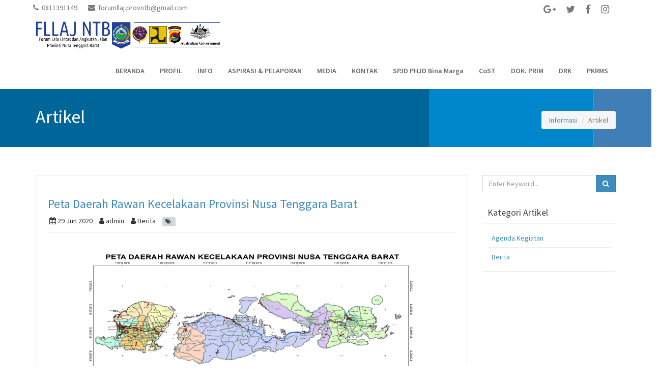

--- FILE ---
content_type: text/html; charset=utf-8
request_url: https://fllaj.ntbprov.go.id/node/article/detail/243/peta-daerah-rawan-kecelakaan-provinsi-nusa-tenggara-barat
body_size: 9225
content:
<!DOCTYPE html>
<html lang="en" ng-app="app" ng-cloak>
  <head>
    <title>
      
      
        fllaj.ntbprov.go.id
       |
       Artikel 
    </title>
    <meta charset="utf-8">
<meta http-equiv="X-UA-Compatible" content="IE=edge">
<meta name="viewport" content="width=device-width, initial-scale=1">
<meta content="width=device-width, initial-scale=1, maximum-scale=1, user-scalable=no" name="viewport">
<meta name="description" content="">
<meta name="author" content="">



<link rel="icon" href="/upload/site/91156817029_test.png">


<!-- Bootstrap 3.3.5 -->
<link rel="stylesheet" href="/static/components/bootstrap/dist/css/bootstrap.min.css">
<!-- Font Awesome -->
<link rel="stylesheet" href="/static/components/font-awesome/css/font-awesome.min.css">
<!-- Ionicons -->
<link rel="stylesheet" href="/static/components/Ionicons/css/ionicons.min.css">
<!-- jvectormap -->
<link rel="stylesheet" href="/static/components/AdminLTE/plugins/jvectormap/jquery-jvectormap-1.2.2.css">
<!-- iCheck Box -->
<link rel="stylesheet" href="/static/components/AdminLTE/plugins/iCheck/all.css">
<!-- Bootstrap Tags -->
<link rel="stylesheet" href="/static/components/bootstrap-tagsinput/dist/bootstrap-tagsinput.css">
<!-- DataTables -->
<link rel="stylesheet" href="/static/components/AdminLTE/plugins/datatables/dataTables.bootstrap.css">
<!-- DropZonejs -->
<link rel="stylesheet" href="/static/components/dropzone/dist/dropzone.css">
<!-- VideoJS -->
<link rel="stylesheet" href="/static/components/video.js/dist/video-js.min.css">

<!-- LightSlider -->
<link rel="stylesheet" href="/static/components/lightslider/dist/css/lightslider.min.css">
<!-- Light Gallery -->
<link rel="stylesheet" href="/static/components/lightgallery/dist/css/lightgallery.min.css">
<!-- toastr -->
<link rel="stylesheet" href="/static/components/toastr/toastr.min.css">
<!-- Theme style -->
<link rel="stylesheet" href="/static/components/AdminLTE/dist/css/AdminLTE.min.css">
<!-- AdminLTE Skins. Choose a skin from the css/skins
     folder instead of downloading all of them to reduce the load. -->
<link rel="stylesheet" href="/static/components/AdminLTE/dist/css/skins/_all-skins.min.css">

<!-- DropDownHover -->
<link rel="stylesheet" href="/static/components/bootstrap-dropdown-hover/css/bootstrap-dropdownhover.min.css">
<link rel="stylesheet" href="/static/components/bootstrap-dropdown-hover/css/animate.min.css">


<link href="http://fonts.googleapis.com/css?family=Noto+Sans:400,700,400italic" rel="stylesheet" type="text/css">
<link href="http://fonts.googleapis.com/css?family=Open+Sans:400,700,300" rel="stylesheet" type="text/css">
<!-- jQuery 2.1.4 -->
<script src="/static/components/AdminLTE/plugins/jQuery/jquery-2.2.3.min.js"></script>
<!-- jQuery 2.1.4 -->
<script src="/static/components/AdminLTE/plugins/jQueryUI/jquery-ui.min.js"></script>
<!-- jQuery ScrollBox -->
<script src="/static/components/jquery-scrollbox/jquery.scrollbox.min.js"></script>
<!-- jQuery Sticky -->
<script src="/static/components/jquery-sticky/jquery.sticky.js"></script>
<!-- Bootstrap 3.3.5 -->
<script src="/static/components/bootstrap/dist/js/bootstrap.min.js"></script>
<!-- Bootstrap DropDown Hover -->
<script src="/static/components/bootstrap-dropdown-hover/js/bootstrap-dropdownhover.min.js"></script>
<!-- Bootstrap Tags -->
<script src="/static/components/bootstrap-tagsinput/dist/bootstrap-tagsinput.min.js"></script>
<!-- FastClick -->
<script src="/static/components/AdminLTE/plugins/fastclick/fastclick.min.js"></script>
<!-- Sparkline -->
<script src="/static/components/AdminLTE/plugins/sparkline/jquery.sparkline.min.js"></script>
<!-- jvectormap -->
<script src="/static/components/AdminLTE/plugins/jvectormap/jquery-jvectormap-1.2.2.min.js"></script>
<script src="/static/components/AdminLTE/plugins/jvectormap/jquery-jvectormap-world-mill-en.js"></script>
<!-- SlimScroll 1.3.0 -->
<script src="/static/components/AdminLTE/plugins/slimScroll/jquery.slimscroll.min.js"></script>
<!-- iCheck Box -->
<script src="/static/components/AdminLTE/plugins/iCheck/icheck.min.js"></script>
<!-- ChartJS 1.0.1 -->
<script src="/static/components/AdminLTE/plugins/chartjs/Chart.min.js"></script>
<!-- ckeditor  -->
<script src="/static/components/ckeditor/ckeditor.js"></script>
<!-- DataTables -->
<script src="/static/components/AdminLTE/plugins/datatables/jquery.dataTables.min.js"></script>
<script src="/static/components/AdminLTE/plugins/datatables/dataTables.bootstrap.min.js"></script>
<!-- DropZoneJS -->
<script src="/static/components/dropzone/dist/dropzone.js"></script>
<!-- VideoJS -->
<script src="/static/components/video.js/dist/video.js"></script>
<!-- lightSlider -->
<script src="/static/components/lightslider/dist/js/lightslider.min.js"></script>
<!-- light Gallery -->
<script src="/static/components/lightgallery/dist/js/lightgallery.min.js"></script>
<!-- light MouseWheel -->
<script src="/static/components/jquery-mousewheel/jquery.mousewheel.min.js"></script>
<!-- Jquery AttrChange -->
<script src="/static/components/jquery-attrchange/js/attrchange.js"></script>
<!-- js-cookie -->
<script src="/static/components/js-cookie/src/js.cookie.js"></script>
<!-- jquery sortable -->
<script src="/static/components/jquery-nested-sortable/jquery.mjs.nestedSortable.js"></script>
<!-- holderjs -->
<script src="/static/components/holderjs/holder.min.js"></script>
<!-- toastr -->
<script src="/static/components/toastr/toastr.min.js"></script>
<script src="/static/dashboard/js/toastr-setting.js"></script>


<!-- Underscore  -->
<script src="/static/components/lodash/lodash.js"></script>

<!-- ckeditor  -->
<script src="/static/dashboard/com/ckeditor/ckeditor.js"></script>

<!-- Cookie for CRSF DJANGO  -->
<script src="/static/dashboard/js/cookie.js"></script>


<!-- Spin -->
<script src="/static/components/spin.js/spin.js"></script>



<!-- AngularJS -->
<script src="/static/components/angular/angular.js"></script>
<script src="/static/components/angular-route/angular-route.js"></script>
<script src="/static/components/angular-animate/angular-animate.js"></script>
<script src="/static/components/angular-ckeditor/angular-ckeditor.js"></script>
<script src="/static/components/angular-loading-bar/build/loading-bar.js"></script>
<script src="/static/dashboard/js/angular-dropzone-directive.js"></script>
<script src="/static/components/angular-datatables/dist/angular-datatables.js"></script>
<script src="/static/components/angular-paging/dist/paging.js"></script>
<script src="/static/components/angularUtils-pagination/dirPagination.js"></script>
<script src="/static/components/angular-simple-logger/dist/angular-simple-logger.min.js"></script>
<script src="/static/components/angular-google-maps/dist/angular-google-maps.min.js"></script>
<script src="/static/components/angular-base64/angular-base64.min.js"></script>
<script src="/static/components/angular-marquee/src/marquee.js"></script>
<script src="/static/components/angular-spinner/angular-spinner.min.js"></script>
<script src="/static/components/angular-loading-spinner/angular-loading-spinner.js"></script>

<script src="/static/dashboard/js/angular-config.js"></script>

<!-- AdminLTE App -->
<script src="/static/components/AdminLTE/dist/js/app.min.js"></script>
<!-- AdminLTE for demo purposes -->
<script src="/static/components/AdminLTE/dist/js/demo.js"></script>

<script>
$(function () {
  $('input').iCheck({
    checkboxClass: 'icheckbox_square-blue',
    radioClass: 'iradio_square-blue',
    increaseArea: '20%' // optional
  });
});
</script>

<!-- ScrollReveal -->
<script src="/static/components/scrollreveal/dist/scrollreveal.min.js"></script>
<script type="text/javascript">
  //window.base_url = "http://127.0.0.1:8001/api/v2/portal";
  var base_url = "http://report.fllaj.ntbprov.go.id/api/v2/portal";
  window.sr = ScrollReveal();
</script>

<!-- jQuery Marquee -->
<script src="/static/components/jquery.marquee/jquery.marquee.min.js"></script>
<!-- jQuery ScrollUp -->
<script src="/static/components/scrollup/dist/jquery.scrollUp.min.js"></script>
<script type="text/javascript">
$(function () {
    $.scrollUp();
});
</script>


<script type="text/javascript">
$(document).ready(function(){
   $(".sticky").sticky({topSpacing:0});
 });

</script>
<!-- Google Analytics -->
<script>
  (function(i,s,o,g,r,a,m){i['GoogleAnalyticsObject']=r;i[r]=i[r]||function(){
  (i[r].q=i[r].q||[]).push(arguments)},i[r].l=1*new Date();a=s.createElement(o),
  m=s.getElementsByTagName(o)[0];a.async=1;a.src=g;m.parentNode.insertBefore(a,m)
  })(window,document,'script','https://www.google-analytics.com/analytics.js','ga');

  ga('create', 'UA-85219267-1', 'auto');
  ga('send', 'pageview');
</script>
<!-- End Google Analytics -->
  </head>

  <body class="skin-white layout-top-nav" style="background-color:white !important;">
    


<style>
  .no-padding { padding:0px; }
  .no-margin{ margin:0px; }
  .with-border { border-bottom: 1px solid rgba(237,237,237,1); }
  .no-radius{ border-radius: 0px; }
  .with-padding{ padding:10px; }
  .with-padding:hover{ margin-top:5px; margin-bottom:5px;}
  .with-margin{ margin-top:5px; margin-bottom:5px; }

  .topbar-info {
    height:34px;;
    color: rgba(0,0,0,0.05);
     -webkit-box-shadow: 4px 5px 6px -4px rgba(105,105,105,1);

     -moz-box-shadow: 4px 5px 6px -4px rgba(105,105,105,1);
     box-shadow: 4px 5px 6px -4px rgba(105,105,105,1);
  }

  .topbar-info .text {
    padding: 5px;
    font-size: 14px;
    font-weight: 500;
    text-shadow: 0.1px 0.1px 0.1px #aeaeae;
    /*color: white;*/
  }

  .text-right{ font-size:19px; margin-right:15px; }
  .text-left{ font-size:14px; }

  .topbar-info .text-left>a{
    padding-left:5px;
    padding-right:13px;
    color: rgba(0,0,0,0.3);
  }

  .topbar-info .text-left>a:hover{
    color: rgba(0, 135, 203, 1);
  }

  .topbar-info .text-right>a{
    padding-left:8px;
    padding-right:8px;
    color: rgba(0,0,0,0.3);
  }

  .topbar-info .text-right>a:hover{
    color: rgba(0, 135, 203, 1);
  }

  .topbar-nav {
    margin-bottom:0px;
    /*-webkit-box-shadow: 0 5px 8px -8px rgba(128,128,128,1);
    -moz-box-shadow: 0 5px 8px -8px rgba(128,128,128,1);
     box-shadow: 0 5px 8px -8px rgba(128,128,128,1);*/
     margin-top:0px;
     padding-bottom:0px;

     -webkit-box-shadow: 4px 5px 6px -4px rgba(204,204,204,1);
     -moz-box-shadow: 4px 5px 6px -4px rgba(204,204,204,1);
     box-shadow: 4px 5px 6px -4px rgba(204,204,204,1);
  }

  .sticky{
    background: rgba(255,255,255,1);
    z-index: 99999;
    /*position: relative;*/
  }




  .navbar{
    color: #777;
    padding:0px;
  }

  .nav>li{
    background: white;
    border-color:none !important;
  }

  .navbar-nav > li > a, .navbar-brand {
    padding-top:8px !important;
    padding-bottom:0px !important;
    height: 70px;
  }

  .navbar-nav > li > a{
    padding-top: 25px !important;
  }

  .navbar-nav > li > a:hover{
    background: transparent;
    border-top : 3px solid rgba(118,251,13, 1);
    border-color:none !important;
  }

  /*collapse toggle*/
  .navbar .navbar-toggle{
    color:#000;
    padding-right:55px; padding-top:18px;
  }

  .nav>li>a:hover{
      background:white;
      /*border-top : 3px solid rgba(118,251,13, 1);*/
        border-top : 3px solid rgba(0, 135, 203, 1);
      border-color:none !important;
  }

  .nav>li>a{
        /*color:rgba(255,165,0, 1);*/
        color:rgba(0,0,0, 0.6);
        font-weight: 600;
        /*text-shadow: 0.6px 0.6px 0.6px #aeaeae;*/
  }

  .nav .dropdown{
      border-color:none !important;
  }

  .dropdown-menu>li>a{
    padding:10px;
    font-size: 16px;
  }

  .dropdown-menu>li>a:hover{
    background: rgba(66,66,66, 0.1) ;
  }

  .nav .open>a, .nav .open>a:focus, .nav .open>a:hover{
    background: white;
    /*border-top : 3px solid rgba(118,251,13, 1);*/
    /*border-top : 3px solid rgba(248,195,1, 1);*/
    border-top : 3px solid rgba(0, 135, 203, 1);

    /*border-color:none !important;*/
  }

  .dropdown-menu{
    /*border-top: 3px solid  rgba(248,195,1, 1);*/
    border-top : 3px solid rgba(0, 135, 203, 1);
  }*/

  .logo {
    /*background-image: url('/static/front/img/logo-front.png');*/
    height: 55px;
    /*width: 220px;*/
    padding:0px;
  }

  .color-blue {
    color: rgba(72,98,163,1);
    font-size:20px;
  }
</style>

<header>
  <div class="topbar-info no-padding with-border">
  <div class="container text">
    <div class="pull-left">
      <span class="text-left">

        
        
          <a href="tel:0811391149">
              <i class="fa fa-phone"></i>&nbsp;
              0811391149
          </a>
        


        
        
        <a href="mailto:forumllaj.provntb@gmail.com">
          <i class="fa fa-envelope"></i>&nbsp;
          forumllaj.provntb@gmail.com
        </a>
        

      </span>
    </div>

    <div class="pull-right">
      <span class="text-right">
        
        <a
          
            href="https://plus.google.com/u/0/103066432224468405782"
          
        >
            <i class="fa fa-google-plus"></i>
        </a>

        
        <a
          
            href="https://twitter.com/fllajntb"
          
        >
            <i class="fa fa-twitter"></i>
        </a>

        
        <a
          
            href="https://www.facebook.com/groups/921817401233794/?fref=ts"
          
        >
            <i class="fa fa-facebook"></i>
        </a>

        
        <a
          
            href="https://instagram.com/fllaj.provntb"
          
        >
            <i class="fa fa-instagram"></i>
        </a>

      </span>
    </div>
  </div>
</div>
  <style media="screen">
  .navbar-brand .text{
    margin-top:10px;
    /*padding-top:20px;*/
  }
  .navbar-brand .text>.title{
    font-size:21px;
    color:black;
    font-weight: bold;
  }

  .navbar-brand .text>.tagline{
    font-size:13px;
    color:rgba(0,0,0, 0.6);
    font-weight: bold;
  }
</style>

<div class="sticky">
  <div class="topbar-nav">
    <div class="row">
        <nav class="navbar navbar-static-top no-margin">
          <div class="container">
            <div class="navbar-header">
              <a href="/" class="navbar-brand" >
                
                
                  <img class="logo"
                       src="/upload/site/41662195180_fllaj_(3).png" alt=""
                       height="55px" style="padding:0px; margin:0px;"/>
                

              </a>
              <button type="button" class="navbar-toggle collapsed"
                      data-toggle="collapse" data-target="#navbar-collapse">
                      <span class="btn btn-default">
                        <i class="fa fa-bars"></i>
                      </span>

              </button>
            </div>

            <!-- Collect the nav links, forms, and other content for toggling -->
            <div class="collapse navbar-collapse pull-right" id="navbar-collapse" style="">
              <ul class="nav navbar-nav">
                
                  
                <li>
                  <a  href="/" >
                     BERANDA
                  </a>
                
                
                  
                  <li class="dropdown">
                    <a  href="#" class="dropdown-toggle"
                        data-toggle="dropdown" data-hover="dropdown"
                        data-animations="fadeInUp fadeInLeft fadeInUp fadeInRight">
                       PROFIL
                    </a>

                    <ul class="dropdown-menu no-radius no-padding" role="menu">
                      
                        <li class="with-border">
                          <a  href="/node/page/detail/1" >
                            Profil FLLAJ
                          </a>
                        </li>
                      
                        <li class="with-border">
                          <a  href="/node/page/detail/2" >
                            Struktur Organisasi
                          </a>
                        </li>
                      
                        <li class="with-border">
                          <a  href="https://www.kiat.or.id/" >
                            Profil KIAT
                          </a>
                        </li>
                      
                        <li class="with-border">
                          <a  href="https://drive.google.com/file/d/0B2K-m15DOxq_MzJzWWg2ZklOOWhva2FLZ05zaTRIYklLNkhV/view" >
                            Manual Manajemen Proyek
                          </a>
                        </li>
                      
                        <li class="with-border">
                          <a  href="/node/page/detail/32" >
                            Manual Manajemen Proyek 5
                          </a>
                        </li>
                      
                    </ul>
                </li>
                
                
                  
                
                  
                
                  
                
                  
                
                  
                
                  
                  <li class="dropdown">
                    <a  href="#" class="dropdown-toggle"
                        data-toggle="dropdown" data-hover="dropdown"
                        data-animations="fadeInUp fadeInLeft fadeInUp fadeInRight">
                       INFO
                    </a>

                    <ul class="dropdown-menu no-radius no-padding" role="menu">
                      
                        <li class="with-border">
                          <a  href="/node/category/detail/2" >
                            Berita
                          </a>
                        </li>
                      
                        <li class="with-border">
                          <a  href="/node/category/detail/1" >
                            Agenda &amp; Kegiatan
                          </a>
                        </li>
                      
                        <li class="with-border">
                          <a  href="/node/page/detail/31" >
                            Paket Swakelola 2018
                          </a>
                        </li>
                      
                        <li class="with-border">
                          <a  href="/node/page/detail/35" >
                            Renja &amp; KUA PPAS 2019
                          </a>
                        </li>
                      
                        <li class="with-border">
                          <a  href="/node/page/detail/36" >
                            Laporan Klasifikasi Gender
                          </a>
                        </li>
                      
                        <li class="with-border">
                          <a  href="/node/page/detail/37" >
                            Renja &amp; KUA PPAS 2017
                          </a>
                        </li>
                      
                        <li class="with-border">
                          <a  href="/node/page/detail/38" >
                            Renja &amp; KUA PPAS 2018
                          </a>
                        </li>
                      
                    </ul>
                </li>
                
                
                  
                
                  
                
                  
                
                  
                
                  
                
                  
                
                  
                
                  
                  <li class="dropdown">
                    <a  href="#" class="dropdown-toggle"
                        data-toggle="dropdown" data-hover="dropdown"
                        data-animations="fadeInUp fadeInLeft fadeInUp fadeInRight">
                       ASPIRASI &amp; PELAPORAN
                    </a>

                    <ul class="dropdown-menu no-radius no-padding" role="menu">
                      
                        <li class="with-border">
                          <a  href="/node/page/detail/13" >
                            Rekap Aspirasi Tahun 2017
                          </a>
                        </li>
                      
                        <li class="with-border">
                          <a  href="/node/page/detail/34" >
                            Rekapitulasi Aduan Tahun 2018
                          </a>
                        </li>
                      
                        <li class="with-border">
                          <a  href="http://fllaj.ntbprov.go.id/node/laporan" >
                            Aduan Masyarakat
                          </a>
                        </li>
                      
                        <li class="with-border">
                          <a  href="/node/page/detail/40" >
                            Rekapitulasi Aduan Tahun 2020
                          </a>
                        </li>
                      
                        <li class="with-border">
                          <a  href="/node/page/detail/41" >
                            Rekapitulasi Aduan Tahun 2019
                          </a>
                        </li>
                      
                        <li class="with-border">
                          <a  href="/node/page/detail/42" >
                            Rekapitulasi Aduan Tahun 2021
                          </a>
                        </li>
                      
                        <li class="with-border">
                          <a  href="/node/page/detail/43" >
                            Rekapitulasi Aduan Tahun 2022
                          </a>
                        </li>
                      
                    </ul>
                </li>
                
                
                  
                
                  
                
                  
                
                  
                
                  
                
                  
                
                  
                
                  
                  <li class="dropdown">
                    <a  href="#" class="dropdown-toggle"
                        data-toggle="dropdown" data-hover="dropdown"
                        data-animations="fadeInUp fadeInLeft fadeInUp fadeInRight">
                       MEDIA
                    </a>

                    <ul class="dropdown-menu no-radius no-padding" role="menu">
                      
                        <li class="with-border">
                          <a  href="/node/gallery" >
                            Foto
                          </a>
                        </li>
                      
                        <li class="with-border">
                          <a  href="/node/playlist" >
                            Video
                          </a>
                        </li>
                      
                        <li class="with-border">
                          <a  href="/node/page/detail/7" >
                            Kumpulan Peraturan
                          </a>
                        </li>
                      
                        <li class="with-border">
                          <a  href="/node/page/detail/7" >
                            SOP FLLAJ
                          </a>
                        </li>
                      
                        <li class="with-border">
                          <a  href="/node/page/detail/46" >
                            Surat Keputusan Gubernur POKJA FLLAJ NTB
                          </a>
                        </li>
                      
                        <li class="with-border">
                          <a  href="/node/page/detail/47" >
                            Surat Keputusan Gubernur FLLAJ NTB
                          </a>
                        </li>
                      
                    </ul>
                </li>
                
                
                  
                
                  
                
                  
                
                  
                
                  
                
                  
                
                  
                <li>
                  <a  href="/node/page/detail/3" >
                     KONTAK
                  </a>
                
                
                  
                
                  
                <li>
                  <a  href="/node/article/detail/329" >
                     SPJD PHJD Bina Marga
                  </a>
                
                
                  
                  <li class="dropdown">
                    <a  href="#" class="dropdown-toggle"
                        data-toggle="dropdown" data-hover="dropdown"
                        data-animations="fadeInUp fadeInLeft fadeInUp fadeInRight">
                       CoST
                    </a>

                    <ul class="dropdown-menu no-radius no-padding" role="menu">
                      
                        <li class="with-border">
                          <a  href="/node/page/detail/22" >
                            P. KTC-Telaga Baru
                          </a>
                        </li>
                      
                        <li class="with-border">
                          <a  href="/node/page/detail/23" >
                            P. Sejorong-Tetar
                          </a>
                        </li>
                      
                        <li class="with-border">
                          <a  href="/node/page/detail/24" >
                            P. Kiwu-Sampungu
                          </a>
                        </li>
                      
                        <li class="with-border">
                          <a  href="/node/page/detail/25" >
                            P. Kawinda To&#39;i - Piong
                          </a>
                        </li>
                      
                        <li class="with-border">
                          <a  href="/node/page/detail/26" >
                            P. Kute-Keruak I
                          </a>
                        </li>
                      
                        <li class="with-border">
                          <a  href="/node/page/detail/27" >
                            P. Kute - Keruak II
                          </a>
                        </li>
                      
                    </ul>
                </li>
                
                
                  
                
                  
                
                  
                
                  
                
                  
                
                  
                
                  
                  <li class="dropdown">
                    <a  href="#" class="dropdown-toggle"
                        data-toggle="dropdown" data-hover="dropdown"
                        data-animations="fadeInUp fadeInLeft fadeInUp fadeInRight">
                       DOK. PRIM 
                    </a>

                    <ul class="dropdown-menu no-radius no-padding" role="menu">
                      
                        <li class="with-border">
                          <a  href="/node/prim" >
                            Peta Pekerjaan PRIM Indii
                          </a>
                        </li>
                      
                        <li class="with-border">
                          <a  href="/node/page/detail/10" >
                            PETA PAKET PRIM 2017
                          </a>
                        </li>
                      
                        <li class="with-border">
                          <a  href="/node/page/detail/19" >
                            PRIM Report
                          </a>
                        </li>
                      
                        <li class="with-border">
                          <a  href="/node/page/detail/20" >
                            Manual
                          </a>
                        </li>
                      
                        <li class="with-border">
                          <a  href="/node/page/detail/21" >
                            Bahan Pelatihan
                          </a>
                        </li>
                      
                    </ul>
                </li>
                
                
                  
                
                  
                
                  
                
                  
                
                  
                
                  
                  <li class="dropdown">
                    <a  href="#" class="dropdown-toggle"
                        data-toggle="dropdown" data-hover="dropdown"
                        data-animations="fadeInUp fadeInLeft fadeInUp fadeInRight">
                       DRK
                    </a>

                    <ul class="dropdown-menu no-radius no-padding" role="menu">
                      
                        <li class="with-border">
                          <a  href="/node/page/detail/28" >
                            P.Lombok
                          </a>
                        </li>
                      
                        <li class="with-border">
                          <a  href="/node/page/detail/29" >
                            P.Sumbawa
                          </a>
                        </li>
                      
                    </ul>
                </li>
                
                
                  
                
                  
                
                  
                  <li class="dropdown">
                    <a  href="#" class="dropdown-toggle"
                        data-toggle="dropdown" data-hover="dropdown"
                        data-animations="fadeInUp fadeInLeft fadeInUp fadeInRight">
                       PKRMS
                    </a>

                    <ul class="dropdown-menu no-radius no-padding" role="menu">
                      
                        <li class="with-border">
                          <a  href="/node/page/detail/8" >
                            PRMS NTB
                          </a>
                        </li>
                      
                        <li class="with-border">
                          <a  href="/node/page/detail/33" >
                            Ekspose PRMS 2018
                          </a>
                        </li>
                      
                        <li class="with-border">
                          <a  href="/node/page/detail/44" >
                            Ekspose PKRMS 2020
                          </a>
                        </li>
                      
                        <li class="with-border">
                          <a  href="/node/page/detail/45" >
                            Ekspose PKRMS 2021
                          </a>
                        </li>
                      
                    </ul>
                </li>
                
                
                  
                
                  
                
                  
                
                  
                
              </ul>
            </div><!-- /.navbar-collapse -->
            <!-- Navbar Right Menu -->
          </div><!-- /.container-fluid -->
        </nav>
    </div>
  </div>
</div>
</header>

<div class="wrapper">
  
<style>
  .content-header{
    min-height: 114px;
    margin-bottom:13px;
    background: url('/static/front/img/front_rsud.png');
  }

  .content-header h1, .content-header small{
    color: rgba(255,255,255,1);
  }
</style>

<section class="content-header">
  <div class="container">
       <div class="pull-left">
         <h1>
          Artikel
         </h1>
       </div>
       <div class="pull-right" style="margin-top:28px;">
         <ol class="breadcrumb">
           <li>
             <a href="#">
               Informasi
             </a>
           </li>
           <li class="active">Artikel</li>
         </ol>
       </div>
  </div>

</section>
  <div class="container" style="margin-top:55px;">
    <div class="row">
      <div class="col-sm-9">
        
          
<style>
  .article-info {}
  .article-info li {
    float:left;
    /*padding-left:px;*/
    padding-right:13px;
  }
  .article-share {
    /*background: rgba(200,200,200,1);*/
  }
  .article-share li {
    float:left;
    font-size:21px;
  }
</style>

<div class="box box-warning" style="border: 1px solid rgba(0,0,0,0.1); padding:13px;">
  <div class="box-body">

    <div class="row">
      <div class="col-sm-12">
        <a href="/node/article/detail/243/peta-daerah-rawan-kecelakaan-provinsi-nusa-tenggara-barat">
          <h3>Peta Daerah Rawan Kecelakaan Provinsi Nusa Tenggara Barat</h3>
        </a>
        <div class="">
          <ul class="list-unstyled article-info" style="float:left; padding-left:3px;">
            <li>
                <i class="fa fa-calendar"></i>
                
                  29 Jun 2020
                
            </li>
            <li>
                <i class="fa fa-user"></i>
                admin
            </li>
            <li>
                <i class="fa fa-user"></i>
                
                  
                    Berita
                  
                
            </li>

            <li>

                
                  <small class="label label-default">
                    <i class="fa fa-tags"></i> 
                  </small>
                  &nbsp;
                
            </li>
          </ul>
        </div>
      </div>

    </div>

    <div class="row" style="margin-top:13px;">
      <div class="col-sm-12" style="text-align:justify;">
        <hr style="border: 1px solid rgba(0,0,0,0.1) padding:0px; margin-top:0px; margin-bottom:13px;">

        
          <div class="" style="padding-top:21px; text-align:center;">
            <img src="/upload/media/articles/2020/06/29/NTB.jpeg" width="640px"  height="360px" alt="" />
          </div>
        

        
          <p><strong>Mataram</strong>&nbsp;- Forum Lalu Lintas dan Angkutan Jalan Provinsi NTB menetapkan&nbsp;menetapkan Peta Lokasi Daerah Rawan Kecelakaan<a href="https://republika.co.id/tag/lokasi-rawan-kecelakaan">&nbsp;</a>Lalu Lintas untuk dipahami pengguna jalan yang tersebar di sepuluh kabupaten/kota di Nusa Tenggara barat.</p>

<p>Lokasi rawan kecelakaan lalu lintas itu perlu diketahui para pemudik agar ada peningkatan kewaspadaan atau langkah-langkah antisipasi pada titik-titik koordinat yang telah ditentukan sesuai titik rawan kecelakaan pada peta. Lokasi tersebut berada pada kabupaten/kota diantaranya Lombok TImur, Lombok Barat, lombok Tengah, Lombok Utara, Kota Mataram, Sumbawa, Sumbawa Barat, Dompu, Kabupaten Bima, dan Kota Bima</p>

        
      </div>

      <div class="col-sm-12">
        <div style="padding-top:21px;">
          <script type="text/javascript" src="//s7.addthis.com/js/300/addthis_widget.js#pubid=ra-5710fa351a892c03"></script>
          <ul class="list-unstyled article-share" style="float:left;">
            <li style="padding-top:2px;">
              <span>Bagikan</span>
              &nbsp;&nbsp;&nbsp;&nbsp;&nbsp;&nbsp;&nbsp;&nbsp;&nbsp;&nbsp;
            </li>
            <li>
                <div class="addthis_sharing_toolbox"></div>
            </li>
          </ul>
        </div>
      </div>
    </div>
  </div>
</div>
        
      </div>
      <div class="col-sm-3">
        
<div class="row">

  <div class="col-sm-12">
    <form action="#" method="get">
      <div class="input-group">
        <input type="text" name="message" placeholder="Enter Keyword..." class="form-control">
        <span class="input-group-btn">
          <button type="button" class="btn btn-primary btn-flat">
            <i class="fa fa-search"></i>
          </button>
        </span>
      </div>
    </form>
  </div>

  <div class="col-sm-12" style="margin-top:21px;">
    <div class="box box-widget" >
      <div class="box-header with-border">
        <h3 class="box-title">Kategori Artikel</h3>
      </div>
      <div class="box-body">
        <!-- <div class="" style="max-height: 377px; overflow-y:scroll; "> -->
          <ul class="list-group" style="margin:0px !important; padding:0px !important;">
            
              
              <li class="list-unstyled with-border" style="padding:8px;">
                <a href="/node/category/detail/1">
                  
                    Agenda Kegiatan
                </a>
            </li>
            
              
              <li class="list-unstyled " style="padding:8px;">
                <a href="/node/category/detail/2">
                  
                    Berita
                </a>
            </li>
            
          </ul>
        <!-- </div> -->
      </div>
    </div>

  </div>

</div>
      </div>
    </div>
</div>
</div>


<style>
  footer {

  }

  .top-footer{
    padding-top:21px;
    padding-bottom:13px;
    background: rgba(55,55,55,1);
    color:rgba(233,233,233,1);
  }

  .bottom-footer{
    background: rgba(34,34,34,1);
    color:rgba(233,233,233,1);
    padding-top:17px;
    padding-bottom: 17px;
  }

  .copyright{
    font-size:13px;
    text-align: center;
  }

</style>


<span id="scrollUp"></span>
<footer>
  <div class="top-footer">
    <div class="container">
      <div class="row">
        <div class="col-sm-3">
          <style>
.contact-info{
  margin-bottom: 3px;
  margin-left:5px;
}

.contact-info>.icon{
    font-size:21px;
    width: 34px;;
}

.contact-info>.text{
  padding-top:4px;
}
</style>


<h3>Hubungi Kami</h3>
<div class="contact-info row">
  <span class="col-sm-2 icon"><i class="fa fa-road"></i></span>
  <span class="col-sm-10 text">
    Jln. Langko No. 49 Mataram, Sekretariat Forum Lalu Lintas dan Angkutan Provinsi NTB, Kantor Dinas Perhubungan Provinsi NTB

  </span>
</div>
<div class="contact-info row">
  <span class="col-sm-2 icon"><i class="fa fa-phone"></i></span>
  <span class="col-sm-10 text">0811391149</span>
</div>
<div class="contact-info row">
  <span class="col-sm-2 icon"><i class="fa fa-fax"></i></span>
  <span class="col-sm-10 text">(0370) 7505218</span>
</div>
<div class="contact-info row">
  <span class="col-sm-2 icon"><i class="fa fa-envelope"></i></span>
  <span class="col-sm-10 text">forumllaj.provntb@gmail.com</span>
</div>
        </div>
        <div class="col-sm-3">
          <style>
.follow-box{
  /*border: 3px solid  rgba(255, 0, 0, 0.5);*/
  /*padding: 13px;*/
  /*margin: 5px;;*/
  /*background: gray;*/
}

.follow-box>a{
  color: rgba(233,233,233,1);
  font-size: 34px;
  /*height: 200px;*/
}

</style>

<h3>Ikuti Kami</h3>
<div class="follow">

  <span class="follow-box">
    
    <a
      
        href="https://www.facebook.com/groups/921817401233794/?fref=ts"
      
    >
      <i class="fa fa-facebook-square"></i>
    </a>
  </span>

  <span class="follow-box">
    
    <a
      
        href="https://twitter.com/fllajntb"
      
    >
        <i class="fa fa-twitter-square"></i>
    </a>
  </span>


  <span class="follow-box">
    
    <a
      
        href="https://plus.google.com/u/0/103066432224468405782"
      
    >
      <i class="fa fa-google-plus-square"></i>
    </a>
  </span>

  <span class="follow-box">
    
    <a
      
        href="https://instagram.com/fllaj.provntb"
      
    >
      <i class="fa fa-instagram"></i>
    </a>
  </span>

  <span class="follow-box">
    
    <a
      
        href="https://www.youtube.com/@forumllajprovinsintb4225"
      
    >
      <i class="fa fa-youtube-square"></i>
    </a>
  </span>
</div>
          <h3>Daftarkan Email</h3>
<div class="subscribe">
<form action="#" method="post">
  <div class="input-group col-sm-10">
    <input type="email" name="email" placeholder="example@ofyouremail.com" class="form-control">
    <span class="input-group-btn">
      <button type="button" class="btn btn-warning btn-flat">
        <i class="fa fa-paper-plane"></i>
      </button>
    </span>
  </div>
</form>
</div>
        </div>
        <div class="col-sm-3">
          

<style>
  .link-info{}
  .link-info>ul{
    padding-left: 13px;
  }
  .link-info>ul>li>a{
    color: rgba(233,233,233,1);
    font-size:15px;
  }

</style>

<div class="row">
  
    
    <div class="col-sm-8">
      <h3>Link Terkait</h3>
      <div class="link-info">
        <ul class="list-unstyled">
          
          <li>
            <a href="http://www.ntbprov.go.id" target="_blank">
              <i class="fa fa-angle-double-right"></i> &nbsp;
              Provinsi NTB
            </a>
          </li>
          
          <li>
            <a href="http://dishub.ntbprov.go.id" target="_blank">
              <i class="fa fa-angle-double-right"></i> &nbsp;
              Dishub NTB
            </a>
          </li>
          
          <li>
            <a href="http://dpu.ntbprov.go.id" target="_blank">
              <i class="fa fa-angle-double-right"></i> &nbsp;
              Dinas PU NTB
            </a>
          </li>
          
          <li>
            <a href="http://ditlantaspoldantb.web.id/" target="_blank">
              <i class="fa fa-angle-double-right"></i> &nbsp;
              Dit Lantas Polda NTB
            </a>
          </li>
          
          <li>
            <a href="http://binamarga.dpu.ntbprov.go.id/" target="_blank">
              <i class="fa fa-angle-double-right"></i> &nbsp;
              Bina Marga DPU NTB
            </a>
          </li>
          
          <li>
            <a href="https://fllajlombokbaratkab.or.id/" target="_blank">
              <i class="fa fa-angle-double-right"></i> &nbsp;
              FLLAJ KAB. LOBAR
            </a>
          </li>
          
        </ul>
      </div>
    </div>
    
  

</div>
        </div>
        <div class="col-sm-3">
        <h3>Statistik</h3>
<div ng-controller="StatisticCtrl as vm">
	<table ng-show="!vm.request" class="table table-stripped">
		<tbody>
			<tr>
				<td>Online User</td>
				<td>{[ vm.statistic.online ]}</td>
			</tr>
			<tr>
				<td>Hari Ini</td>
				<td>{[ vm.statistic.today ]}</td>
			</tr>
			<tr>
				<td>Kemarin</td>
				<td>{[ vm.statistic.yesterday ]}</td>
			</tr>
				<tr>
				<td>Bulan Ini</td>
				<td>{[ vm.statistic.monthly ]}</td>
			</tr>
			<tr>
				<td>Tahun Ini</td>
				<td>{[ vm.statistic.yearly ]}</td>
			</tr>
			<tr>
				<td>Total Keseluruhan</td>
				<td>{[ vm.statistic.total ]}</td>
			</tr>
		</tbody>
	</table>
</div>
<script>
angular
  .module('app')
    .controller('StatisticCtrl', StatisticCtrl);

StatisticCtrl.$inject = ['$scope', '$http', '$location', '$window'];
function StatisticCtrl($scope,  $http, $location, $window){
  /*jshint validthis: true */
  var vm = this;
  vm.statistic = null;
  vm.request = false;

  activate();
  function activate(){
	vm.request = true;
    doGetStatistic();
  }

  function doGetStatistic(){
    var url = "/api/v1/statistic/?format=json";
    $http.get(url).then(
      function(response){
		vm.request = false;
        vm.statistic = response.data.data;
      },
      function(error) {
        console.log(err)
      }
    );
  }
}
</script>
        </div>
      </div>
    </div>
  </div>
  <div class="bottom-footer">
    <div class="container">
      <div class="copyright">
        Copyright&nbsp;
        <i class="fa fa-copyright" aria-hidden="true"></i>&nbsp;
        2026 &nbsp;
        - &nbsp;
        Forum LLAJ NTB - Supported by Australian Government
      </div>
    </div>
  </div>
</footer>

  </body>
</html>

--- FILE ---
content_type: application/javascript
request_url: https://fllaj.ntbprov.go.id/static/dashboard/js/angular-config.js
body_size: 723
content:
var angApp = angular.module('app',
  [
    'ngRoute',
    'ngAnimate',
    'ckeditor',
    'angular-loading-bar',
    'base64',
    'angular-marquee',
    'uiGmapgoogle-maps',
    'ngLoadingSpinner',
    'angularUtils.directives.dirPagination',
  ]
);
angApp.config(function($interpolateProvider) {
  $interpolateProvider.startSymbol('{[');
  $interpolateProvider.endSymbol(']}');
});
angApp.config(['$httpProvider', function($httpProvider) {
    $httpProvider.defaults.xsrfCookieName = 'csrftoken';
    $httpProvider.defaults.xsrfHeaderName = 'X-CSRFToken';
}]);


angApp.config(function(uiGmapGoogleMapApiProvider) {
    uiGmapGoogleMapApiProvider.configure({
        //    key: 'your api key',
        'key':'AIzaSyCDhsOOz_Zr69ik-fgFBNVW3lxXTPQ-7Zw',
        v: '3.23', //defaults to latest 3.X anyhow
        libraries: 'weather,geometry,visualization,places'
    });
});


--- FILE ---
content_type: application/javascript
request_url: https://fllaj.ntbprov.go.id/static/components/angular-ckeditor/angular-ckeditor.js
body_size: 4463
content:
(function (root, factory) {
  // AMD
  if (typeof define === 'function' && define.amd) define(['angular'], factory);
  // Global
  else factory(angular);
}(this, function (angular) {

  angular
  .module('ckeditor', [])
  .directive('ckeditor', ['$parse', ckeditorDirective]);

  // Polyfill setImmediate function.
  var setImmediate = window && window.setImmediate ? window.setImmediate : function (fn) {
    setTimeout(fn, 0);
  };

  /**
   * CKEditor directive.
   *
   * @example
   * <div ckeditor="options" ng-model="content" ready="onReady()"></div>
   */

  function ckeditorDirective($parse) {
    return {
      restrict: 'A',
      require: ['ckeditor', 'ngModel'],
      controller: [
        '$scope',
        '$element',
        '$attrs',
        '$parse',
        '$q',
        ckeditorController
      ],
      link: function (scope, element, attrs, ctrls) {
        // get needed controllers
        var controller = ctrls[0]; // our own, see below
        var ngModelController = ctrls[1];

        // Initialize the editor content when it is ready.
        controller.ready().then(function initialize() {
          // Sync view on specific events.
          ['dataReady', 'change', 'blur', 'saveSnapshot'].forEach(function (event) {
            controller.onCKEvent(event, function syncView() {
              ngModelController.$setViewValue(controller.instance.getData() || '');
            });
          });

          controller.instance.setReadOnly(!! attrs.readonly);
          attrs.$observe('readonly', function (readonly) {
            controller.instance.setReadOnly(!! readonly);
          });

          // Defer the ready handler calling to ensure that the editor is
          // completely ready and populated with data.
          setImmediate(function () {
            $parse(attrs.ready)(scope);
          });
        });

        // Set editor data when view data change.
        ngModelController.$render = function syncEditor() {
          controller.ready().then(function () {
            // "noSnapshot" prevent recording an undo snapshot
            controller.instance.setData(ngModelController.$viewValue || '', {
              noSnapshot: true,
              callback: function () {
                // Amends the top of the undo stack with the current DOM changes
                // ie: merge snapshot with the first empty one
                // http://docs.ckeditor.com/#!/api/CKEDITOR.editor-event-updateSnapshot
                controller.instance.fire('updateSnapshot');
              }
            });
          });
        };
      }
    };
  }

  /**
   * CKEditor controller.
   */

  function ckeditorController($scope, $element, $attrs, $parse, $q) {
    var config = $parse($attrs.ckeditor)($scope) || {};
    var editorElement = $element[0];
    var instance;
    var readyDeferred = $q.defer(); // a deferred to be resolved when the editor is ready

    // Create editor instance.
    if (editorElement.hasAttribute('contenteditable') &&
        editorElement.getAttribute('contenteditable').toLowerCase() == 'true') {
      instance = this.instance = CKEDITOR.inline(editorElement, config);
    }
    else {
      instance = this.instance = CKEDITOR.replace(editorElement, config);
    }

    /**
     * Listen on events of a given type.
     * This make all event asynchronous and wrapped in $scope.$apply.
     *
     * @param {String} event
     * @param {Function} listener
     * @returns {Function} Deregistration function for this listener.
     */

    this.onCKEvent = function (event, listener) {
      instance.on(event, asyncListener);

      function asyncListener() {
        var args = arguments;
        setImmediate(function () {
          applyListener.apply(null, args);
        });
      }

      function applyListener() {
        var args = arguments;
        $scope.$apply(function () {
          listener.apply(null, args);
        });
      }

      // Return the deregistration function
      return function $off() {
        instance.removeListener(event, applyListener);
      };
    };

    this.onCKEvent('instanceReady', function() {
      readyDeferred.resolve(true);
    });

    /**
     * Check if the editor if ready.
     *
     * @returns {Promise}
     */
    this.ready = function ready() {
      return readyDeferred.promise;
    };

    // Destroy editor when the scope is destroyed.
    $scope.$on('$destroy', function onDestroy() {
      // do not delete too fast or pending events will throw errors
      readyDeferred.promise.then(function() {
        instance.destroy(false);
      });
    });
  }
}));


--- FILE ---
content_type: application/javascript
request_url: https://fllaj.ntbprov.go.id/static/components/angular-loading-spinner/angular-loading-spinner.js
body_size: 652
content:
(function(){
    angular.module('ngLoadingSpinner', ['angularSpinner'])
    .directive('usSpinner',   ['$http', '$rootScope' ,function ($http, $rootScope){
        return {
            link: function (scope, elm, attrs)
            {
                $rootScope.spinnerActive = false;
                scope.isLoading = function () {
                    return $http.pendingRequests.length > 0;
                };

                scope.$watch(scope.isLoading, function (loading)
                {
                    $rootScope.spinnerActive = loading;
                    if(loading){
                        elm.removeClass('ng-hide');
                    }else{
                        elm.addClass('ng-hide');
                    }
                });
            }
        };

    }]);
}).call(this);


--- FILE ---
content_type: text/plain
request_url: https://www.google-analytics.com/j/collect?v=1&_v=j102&a=1364715883&t=pageview&_s=1&dl=https%3A%2F%2Ffllaj.ntbprov.go.id%2Fnode%2Farticle%2Fdetail%2F243%2Fpeta-daerah-rawan-kecelakaan-provinsi-nusa-tenggara-barat&ul=en-us%40posix&dt=fllaj.ntbprov.go.id%20%7C%20Artikel&sr=1280x720&vp=1280x720&_u=IEBAAEABAAAAACAAI~&jid=254054401&gjid=1897913694&cid=847510112.1768739392&tid=UA-85219267-1&_gid=1443284909.1768739392&_r=1&_slc=1&z=1244689544
body_size: -451
content:
2,cG-6QZ1C9J5KF

--- FILE ---
content_type: application/javascript
request_url: https://fllaj.ntbprov.go.id/static/components/angular-marquee/src/marquee.js
body_size: 5182
content:
(function() {
	'use strict';

	angular
		.module('angular-marquee', [])
		.directive('angularMarquee', angularMarquee);

	function angularMarquee($timeout) {
		return {
			restrict: 'A',
			scope: true,
			compile: function(tElement, tAttrs) {
				if (tElement.children().length === 0) {
					tElement.append('<div>' + tElement.text() + '</div>');
				}
				var content = tElement.children();
      	var $element = $(tElement);
				$(tElement).empty();
				tElement.append('<div class="angular-marquee" style="float:left;">' + content.clone()[0].outerHTML + '</div>');
        var $item = $element.find('.angular-marquee');
        $item.clone().css('display','none').appendTo($element);
				$element.wrapInner('<div style="width:100000px" class="angular-marquee-wrapper"></div>');
					return {
						post: function(scope, element, attrs) {
							//direction, duration,
							var $element = $(element);
							var $item = $element.find('.angular-marquee:first');
							var $marquee = $element.find('.angular-marquee-wrapper');
							var $cloneItem = $element.find('.angular-marquee:last');
							var duplicated = false;

							var containerWidth = parseInt($element.width());
							var itemWidth = parseInt($item.width());
							var defaultOffset = 20;
							var duration = 3000;
							var scroll = false;
							var animationCssName = '';

							function calculateWidthAndHeight() {
								containerWidth = parseInt($element.width());
								itemWidth = parseInt($item.width());
								if (itemWidth > containerWidth) {
									duplicated = true;
								} else {
									duplicated = false;
								}

								if (duplicated) {
								$cloneItem.show();
								} else {
									$cloneItem.hide();
								}

								$element.height($item.height());
							}

							function _objToString(obj) {
								var tabjson = [];
								for (var p in obj) {
										if (obj.hasOwnProperty(p)) {
												tabjson.push(p + ':' + obj[p]);
										}
								}
								tabjson.push();
								return '{' + tabjson.join(',') + '}';
							};

							function calculateAnimationDuration(newDuration) {
								var result = (itemWidth + containerWidth) / containerWidth * newDuration / 1000;
								if (duplicated) {
									result = result / 2;
								}
								return result;
							}

							function getAnimationPrefix() {
								var elm = document.body || document.createElement('div');
								var domPrefixes = ['webkit', 'moz','O','ms','Khtml'];

								for (var i = 0; i < domPrefixes.length; i++) {
									if (elm.style[domPrefixes[i] + 'AnimationName'] !== undefined) {
										var prefix = domPrefixes[i].toLowerCase();
										return prefix;
									}
								}
							}

							function createKeyframe(number) {
								var prefix = getAnimationPrefix();

								var margin = itemWidth;
								// if (duplicated) {
								// 	margin = itemWidth
								// } else {
								// 	margin = itemWidth + containerWidth;
								// }
								var keyframeString = '@-' + prefix + '-keyframes ' + 'simpleMarquee' + number;
								var css = {
									'margin-left': - (margin) +'px'
								}
								var keyframeCss = keyframeString + '{ 100%' + _objToString(css) + '}';
								var $styles = $('style');

								//Now add the keyframe animation to the head
								if ($styles.length !== 0) {
										//Bug fixed for jQuery 1.3.x - Instead of using .last(), use following
										$styles.filter(":last").append(keyframeCss);
								} else {
										$('head').append('<style>' + keyframeCss + '</style>');
								}
							}

							function stopAnimation() {
								$marquee.css('margin-left',0);
								if (animationCssName != '') {
									$marquee.css(animationCssName, '');
								}

							}


							function createAnimationCss(number) {
								var time = calculateAnimationDuration(duration);
								var prefix = getAnimationPrefix();
								animationCssName = '-' + prefix +'-animation';
								var cssValue = 'simpleMarquee' + number + ' ' + time + 's 0s linear infinite';
								$marquee.css(animationCssName, cssValue);
								if (duplicated) {
									$marquee.css('margin-left', 0);
								} else {
									var margin = containerWidth + defaultOffset;
									$marquee.css('margin-left', margin);
								}
							}

							function animate() {
								//create css style
								//create keyframe
								calculateWidthAndHeight();
								var number = Math.floor(Math.random() * 1000000);
								createKeyframe(number);
								createAnimationCss(number);
							}

							scope.$watch(attrs.scroll, function(scrollAttrValue) {
								scroll = scrollAttrValue;
								recalculateMarquee();
							});

							function recalculateMarquee() {
								if (scroll) {
									animate();
								} else {
									stopAnimation();
								}
							}

							var timer;
							scope.$on('recalculateMarquee', function(event, data) {
								console.log('receive recalculateMarquee event');
								if (timer) {
									$timeout.cancel(timer);
								}
								timer = $timeout(function() {
									recalculateMarquee();
								}, 500);

							});

							scope.$watch(attrs.duration, function(durationText) {
								duration = parseInt(durationText);
								if (scroll) {
									animate();
								}
							});
						}
					}
				}
			};
	}

})();

--- FILE ---
content_type: application/javascript
request_url: https://fllaj.ntbprov.go.id/static/dashboard/js/angular-dropzone-directive.js
body_size: 104
content:
/**
 * An AngularJS directive for Dropzone.js, http://www.dropzonejs.com/
 *
 * Usage:
 *
 * <div ng-app="app" ng-controller="SomeCtrl">
 *   <button dropzone="dropzoneConfig">
 *     Drag and drop files here or click to upload
 *   </button>
 * </div>
 */
